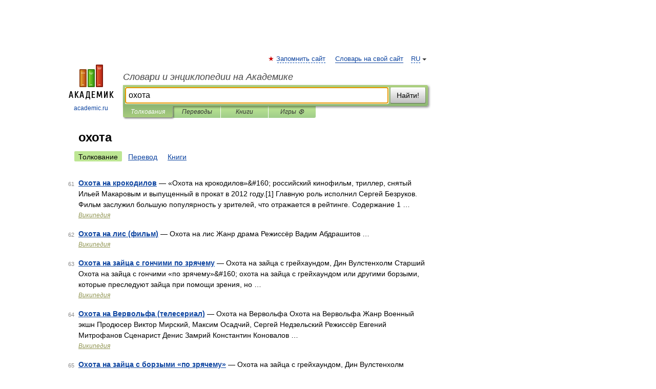

--- FILE ---
content_type: application/javascript; charset=utf-8
request_url: https://fundingchoicesmessages.google.com/f/AGSKWxWjZLhvnu8d3IGrDbEnWFFRafUcvi6ZX35rcxrzRryz4BhHQFWHhe4tzRu6Y3D5-N83FJyF_Wclbv-J2zoCyiIaaXSdne7tR4zKRs2QFYP-6bzR2bAmgN0RaiOGbCHOUys6iiXKRFQenc8_TIapQoMTSztJSbW_-kX42re-lqMEk66IV-6iOsvcq2Jv/_/notifyad./aimatch_ad_/adsonar./recommendations/ad.?adsdata=
body_size: -1292
content:
window['171a39ce-390f-4e80-abe6-ff3d52e1e0b8'] = true;